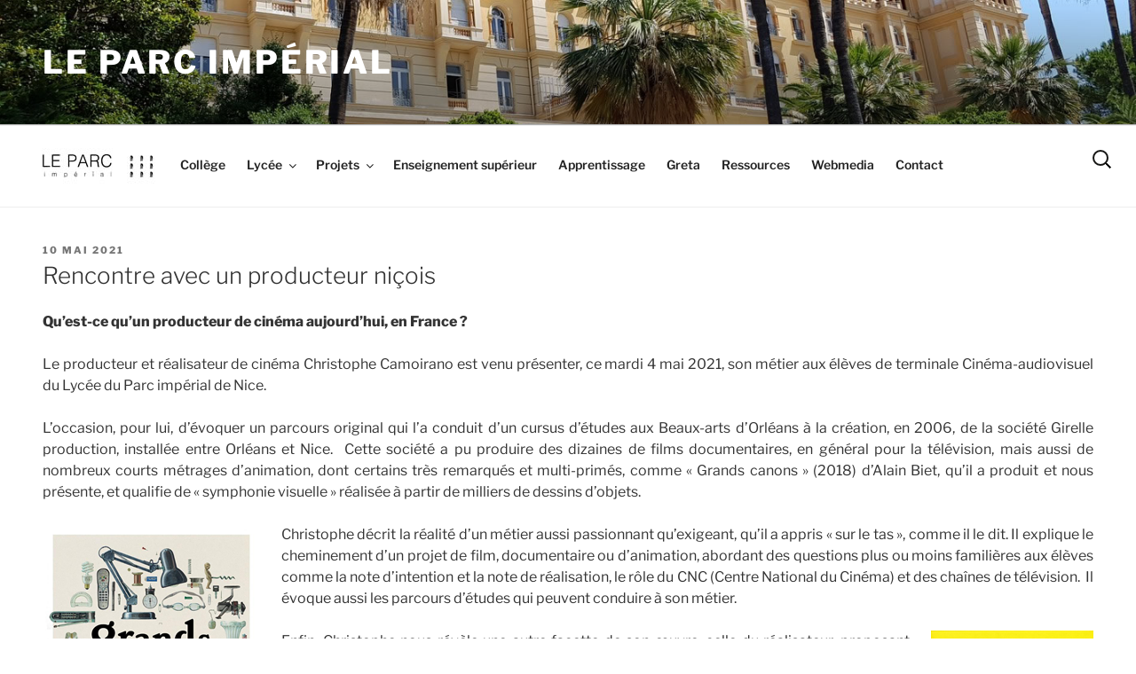

--- FILE ---
content_type: text/css
request_url: https://www.leparcimperial.fr/site/wp-content/themes/parc/style.css?ver=20250415
body_size: 2318
content:
/*
Theme Name: Parc Imperial
Theme URI: 
Author: Expansite
Description: Theme Parc Impérial
Template: twentyseventeen
Version: 1.0.0
License: GNU General Public License v2 or later
License URI: http://www.gnu.org/licenses/gpl-2.0.html
Text Domain: Parc Imperial
*/

.site-content {
	padding: 2.5em 0.5em 0.5em;
}

.wrap {
    max-width: 1200px;
    padding-left: 0.5em;
    padding-right: 0.5em;
}

.main-navigation > div > ul {
	margin-left: 0;
}

.wrap ul {
	list-style: none;
	margin-left: 2em;
	margin-bottom: 2em;
}

.panel-content .wrap {
	padding-bottom: 0.5em;
	padding-top: 0;
}

.single-post:not(.has-sidebar) #primary, .page.page-one-column:not(.twentyseventeen-front-page) #primary, .archive.page-one-column:not(.has-sidebar) .page-header, .archive.page-one-column:not(.has-sidebar) #primary {
    margin-left: auto;
    margin-right: auto;
    max-width: 2100px;
}

.single-featured-image-header {
	background-color: transparent;
	border-bottom: none;
}

.aside-situation {
	width:50%;
	text-align: center;
	margin-right: 0 !important;
}
.aside-situation h3 {
	font-size:150%;
	font-weight:bold;
}
.mbt {
	margin-bottom: 4em;
}
.mbt2 {
	margin-bottom: 1em;
}
.mtp {
	margin-top: 2em;
}

.mlt {
	margin-left: 1em;
}
.mag10 {
	margin: 10px 5px 10px 5px;
}
.mag5 {
	margin: 5px 0px 5px 0px;
}

.souligne {
	text-decoration:underline;
}

.justi {
	text-align:justify
}

.slick-track {
	margin-left: auto;
	margin-right: auto;
}

.cadre {
	background-color: #DEEAF6;
	border: 2px solid grey;
	padding:1.5em;
	margin-bottom:2em;
}

/*--------------------------------------------------------------
9.0 Tables
--------------------------------------------------------------*/
table {
	border: 1px solid #999;
}

th {
	border: 1px solid #999;
	padding: 0.4em;
	text-align: left;
}

tr {
	border-bottom: 1px solid #999;
}

td {
	border: 1px solid #999;
	padding: 0.4em;

}

th:first-child,
td:first-child {
	padding-left: 0.4em;
}


/* Ressources */
.ress, .menuh {
	text-align: center;
}
.ress li, .menuh li {
	display:inline;
	list-style: none;
}
.ress a, .menuh a {
	display:inline-block;
}
.ress img, .menuh img {
	vertical-align:middle;
}
.ress a {
	margin: 30px;
}
.menuh a {
	margin: 0 10px;
}
.gris {
	background-color: #F2F2F2;
	line-height: 1em;
	padding: 10px 5px;
	margin-left: 0 !important;
}

/* Navigation */

.logo-menu {
	display:inline-block;
	vertical-align:middle;
	margin:0;
	padding:0;
}

.navigation-bas {
	background: #fff;
	border-bottom: none;
	border-top: none;
	font-size: 16px;
	font-size: 1rem;
	position: relative;
}

.navigation-bas .wrap {
	max-width: 1000px;
	padding: 0;
}

.navigation-bas a {
	color: #222;
	font-weight: 600;
	-webkit-transition: color 0.2s;
	transition: color 0.2s;
}

.navigation-bas .current-menu-item > a,
.navigation-bas .current_page_item > a {
	color: #767676;
}

.footer-navigation {
	clear: both;
	display: block;
}

.footer-navigation ul {
	background: #fff;
	list-style: none;
	margin: 0;
	padding: 0 1.5em;
	text-align: center;
}

.footer-navigation > div > ul {
	border-top: 1px solid #eee;
	padding: 0.75em 1.695em;
}

.footer-navigation li {
	border-bottom: none;
	position: relative;
}

.footer-navigation li:last-child {
	border: 0;
}

.footer-navigation a {
	display: block;
	padding: 0.5em 0;
	text-decoration: none;
}

.footer-navigation a:hover {
	color: #767676;
}

.site-header .search-form {
	position: absolute;
	right: 20px;
	top: 12px;
}

.site-header .search-field {
	background-color: transparent;
	background-image: url(images/search-icon.png);
	background-position: 5px center;
	background-repeat: no-repeat;
	background-size: 24px 24px;
	border: none;
	cursor: pointer;
	height: 37px;
	margin: 3px 0;
	padding: 0 0 0 34px;
	position: relative;
	-webkit-transition: width 400ms ease, background 400ms ease;
	transition:         width 400ms ease, background 400ms ease;
	width: 1px;
}

.site-header .search-field:focus {
	background-color: #fff;
	border: 2px solid #c3c0ab;
	cursor: text;
	outline: 0;
	width: 230px;
}

/*fin navigation */

.blocimgindex {
	clear: both;
	display: block;
}

.blocimgindex ul {
	list-style: none;
	text-align:center;
	margin: 0;
	padding: 0 1.5em;
}

.blocimgindex li {
	position:relative;
	display:inline-block;
	line-height: 2em;
	padding: 10px;
}

.blocimgindex li a {
	text-decoration: none;
}

.blocimgindex li .grand {
	position: absolute;
	width:100%;
	top: 10%;
	left: 0;
	font-size: 2.5em;
	font-weight: bold;
	color: white;
}

.blocimgindex li .petit {
	font-size: 0.5em;
	font-weight: normal;
}
.noir {
	color: #000 !important;
}
.blanc {
	color: #fff;
}
.center {
	text-align:center !important;
}
.span-reduit {
	font-size: 0.5em;
	font-weight: normal;
	text-transform:none;
}
.big {
	font-size: 1.5em;
}

/* form */
.contact .submit input {
	border: medium none;
	color: #fff;
	cursor: pointer;
	display: block;
	font-family: Amaranth, Tahoma, sans-serif;
	text-shadow: 0 0 9px #587e0a;
	text-transform: uppercase;
	width: 120px
}
.contact input[type="text"], input[type="email"], input[type="tel"] {
	display: inline-block;
	font-size: 1.1em;
	height: 38px;
	line-height: 38px;
	padding: 0 10px;
	width: 70%
}
.contact textarea {
	display: inline-block;
	font-size: 1.1em;
	padding: 10px;
	resize: none;
	width: 70%
}
.rouge {
	color: #c00
}
p.msgok {
	background-color: #53a129;
	color: #fff!important;
	padding: 10px
}
p.msgerr {
	background-color: #af2b2b;
	color: #fff!important;
	padding: 10px
}
p.msgerr a {
	color: #06f
}
.contact input.radio {
	display: inline-block;
	height: 16px;
	vertical-align: middle;
	width: 16px
}
.contact label {
	cursor: pointer;
	display: inline-block;
	vertical-align: middle;
	width: 150px
}
.contact label.inl {
	display: inline-block;
	vertical-align: middle;
	width: auto
}
.contact .submit input:hover, .contact .submit input:focus {
	text-shadow: 0 0 9px #FFF
}
.reduit {
	font-size: 80%
}
.pos {
	position:relative;
}
.single-featured-image-header .adr-contact {
	position:absolute;
	top: 50%;
	left: 50%;
	z-index: 100;
	font-size: 140%;
}
.single-featured-image-header .adr-ress {
	position:absolute;
	width: 100%;
	top: 60%;
	left: 0;
	z-index: 100;
	text-align: center;
	font-size: 140%;
}
@media screen and (min-width: 30em) {

/* Front Page */

	.panel-content .wrap {
		padding-bottom: 2em;
		padding-top: 0;
	}

	.panel-content .entry-header {
		margin-bottom: 4.5em;
	}

	.page-one-column .panel-content .wrap {
		max-width: 1024px;
	}

}

@media screen and (min-width: 48em) {
	
	.panel-content .wrap {
		padding-bottom: 4.5em;
		padding-top: 0;
	}
	
	/* Posts */

	.site-content {
		padding: 2.5em 0 0;
	}
	
	#page p {
		text-align: justify;
	}
		
	/* Footer */

	.site-info {
		float: none;
		width: 100%;
	}
	
	/* Navigation */
	/* Navigation */
	
	
	.navigation-top .wrap {
		max-width: 1280px;
	}	
	
	.main-navigation a {
		padding: 1em 0.75em;
	}

	.navigation-bas {
		font-size: 14px;
		font-size: 0.875rem;
		position: relative;
		width: 100%;
		z-index: 3;
		margin-top: 2em;
	}

	.navigation-bas .wrap {
		max-width: 1000px;
		/* The font size is 14px here and we need 50px padding in ems */
		padding: 0.75em 3.4166666666667em;
	}

	.navigation-bas nav {
		margin-left: -1.25em;
	}
	
	.footer-navigation {
		width: auto;
	}

	.footer-navigation ul {
		background: transparent;
		padding: 0;
	}

	.footer-navigation > div > ul {
		border: 0;
		margin-bottom: 0;
		padding: 0;
	}

	.footer-navigation li {
		border-right: 1px solid #222;
		display: inline-block;
	}

	.footer-navigation li li {
		display: block;
	}

	.footer-navigation a {
		padding: 0.3em 1.25em;
	}
	
}

@media screen and ( min-width: 67em ) {

	/* Layout */

	/* Navigation */
	.navigation-bas .wrap {
		padding: 0.75em 2em;
	}

	.navigation-bas nav {
		margin-left: 0;
	}
}

@media screen and (max-width: 48em) {
	
.site-header .search-form {
	top: 1px;
}
	
.blocimgindex li {
	padding: 0;
}
.blocimgindex li .grand {
	font-size: 1.5em;
}
.blocimgindex li .petit {
	font-size: 80%;
	font-weight: normal;
}

.footer-navigation ul {
	text-align: left;
}
.footer-navigation li {
	border-bottom: 1px solid #eee;
}
.aside-situation {
	width:100%;
}
.single-featured-image-header .adr-contact {
	position: relative;
	top: auto;
	left: auto;
	z-index: auto;
}
.single-featured-image-header .adr-ress {
	top: 10%;
}
.contact input[type="text"], input[type="email"], input[type="tel"] {
	width: 100%
}
.contact textarea {
	width: 100%
}
}

@media print {

	/* Hide elements */

	.navigation-bas {
		display: none !important;
	}
}